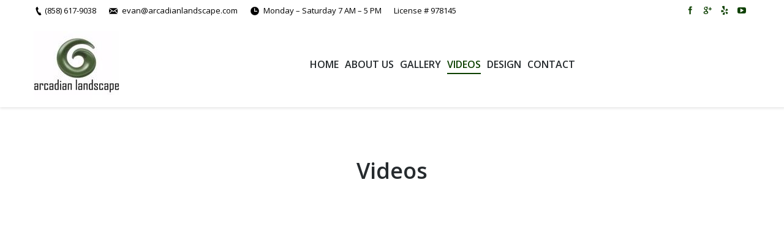

--- FILE ---
content_type: text/html; charset=UTF-8
request_url: https://arcadianlandscape.com/videos/
body_size: 11593
content:
<!--<script src="https://ajax.googleapis.com/ajax/libs/jquery/3.2.1/jquery.min.js"></script>-->
<!DOCTYPE html>
<!--[if lt IE 10 ]>
<html lang="en-US" class="old-ie no-js">
<![endif]-->
<!--[if !(IE 6) | !(IE 7) | !(IE 8)  ]><!-->
<html lang="en-US" class="no-js">
<!--<![endif]-->
<head>
	<meta charset="UTF-8" />
		<meta name="viewport" content="width=device-width, initial-scale=1, maximum-scale=1">
		<link rel="profile" href="https://gmpg.org/xfn/11" />
	<link rel="pingback" href="https://arcadianlandscape.com/xmlrpc.php" />
	<meta name='robots' content='index, follow, max-image-preview:large, max-snippet:-1, max-video-preview:-1' />
<script type="text/javascript">
function createCookie(a,d,b){if(b){var c=new Date;c.setTime(c.getTime()+864E5*b);b="; expires="+c.toGMTString()}else b="";document.cookie=a+"="+d+b+"; path=/"}function readCookie(a){a+="=";for(var d=document.cookie.split(";"),b=0;b<d.length;b++){for(var c=d[b];" "==c.charAt(0);)c=c.substring(1,c.length);if(0==c.indexOf(a))return c.substring(a.length,c.length)}return null}function eraseCookie(a){createCookie(a,"",-1)}
function areCookiesEnabled(){var a=!1;createCookie("testing","Hello",1);null!=readCookie("testing")&&(a=!0,eraseCookie("testing"));return a}(function(a){var d=readCookie("devicePixelRatio"),b=void 0===a.devicePixelRatio?1:a.devicePixelRatio;areCookiesEnabled()&&null==d&&(createCookie("devicePixelRatio",b,7),1!=b&&a.location.reload(!0))})(window);
</script>
	<!-- This site is optimized with the Yoast SEO plugin v18.9 - https://yoast.com/wordpress/plugins/seo/ -->
	<title>Videos - Arcadian Landscape</title>
	<link rel="canonical" href="https://arcadianlandscape.com/videos/" />
	<meta property="og:locale" content="en_US" />
	<meta property="og:type" content="article" />
	<meta property="og:title" content="Videos - Arcadian Landscape" />
	<meta property="og:url" content="https://arcadianlandscape.com/videos/" />
	<meta property="og:site_name" content="Arcadian Landscape" />
	<meta property="article:modified_time" content="2020-05-24T05:04:00+00:00" />
	<meta name="twitter:card" content="summary" />
	<meta name="twitter:label1" content="Est. reading time" />
	<meta name="twitter:data1" content="1 minute" />
	<script type="application/ld+json" class="yoast-schema-graph">{"@context":"https://schema.org","@graph":[{"@type":"WebSite","@id":"https://arcadianlandscape.com/#website","url":"https://arcadianlandscape.com/","name":"Arcadian Landscape","description":"Because you don&#039;t just live indoors.","potentialAction":[{"@type":"SearchAction","target":{"@type":"EntryPoint","urlTemplate":"https://arcadianlandscape.com/?s={search_term_string}"},"query-input":"required name=search_term_string"}],"inLanguage":"en-US"},{"@type":"WebPage","@id":"https://arcadianlandscape.com/videos/#webpage","url":"https://arcadianlandscape.com/videos/","name":"Videos - Arcadian Landscape","isPartOf":{"@id":"https://arcadianlandscape.com/#website"},"datePublished":"2019-07-17T10:09:27+00:00","dateModified":"2020-05-24T05:04:00+00:00","breadcrumb":{"@id":"https://arcadianlandscape.com/videos/#breadcrumb"},"inLanguage":"en-US","potentialAction":[{"@type":"ReadAction","target":["https://arcadianlandscape.com/videos/"]}]},{"@type":"BreadcrumbList","@id":"https://arcadianlandscape.com/videos/#breadcrumb","itemListElement":[{"@type":"ListItem","position":1,"name":"Home","item":"https://arcadianlandscape.com/"},{"@type":"ListItem","position":2,"name":"Videos"}]}]}</script>
	<!-- / Yoast SEO plugin. -->


<link rel='dns-prefetch' href='//fonts.googleapis.com' />
<link rel='dns-prefetch' href='//s.w.org' />
<link rel="alternate" type="application/rss+xml" title="Arcadian Landscape &raquo; Feed" href="https://arcadianlandscape.com/feed/" />
<link rel="alternate" type="application/rss+xml" title="Arcadian Landscape &raquo; Comments Feed" href="https://arcadianlandscape.com/comments/feed/" />
		<!-- This site uses the Google Analytics by ExactMetrics plugin v7.5.3 - Using Analytics tracking - https://www.exactmetrics.com/ -->
							<script src="//www.googletagmanager.com/gtag/js?id=UA-106871348-1"  data-cfasync="false" data-wpfc-render="false" type="text/javascript" async></script>
			<script data-cfasync="false" data-wpfc-render="false" type="text/javascript">
				var em_version = '7.5.3';
				var em_track_user = true;
				var em_no_track_reason = '';
				
								var disableStrs = [
															'ga-disable-UA-106871348-1',
									];

				/* Function to detect opted out users */
				function __gtagTrackerIsOptedOut() {
					for ( var index = 0; index < disableStrs.length; index++ ) {
						if ( document.cookie.indexOf( disableStrs[ index ] + '=true' ) > -1 ) {
							return true;
						}
					}

					return false;
				}

				/* Disable tracking if the opt-out cookie exists. */
				if ( __gtagTrackerIsOptedOut() ) {
					for ( var index = 0; index < disableStrs.length; index++ ) {
						window[ disableStrs[ index ] ] = true;
					}
				}

				/* Opt-out function */
				function __gtagTrackerOptout() {
					for ( var index = 0; index < disableStrs.length; index++ ) {
						document.cookie = disableStrs[ index ] + '=true; expires=Thu, 31 Dec 2099 23:59:59 UTC; path=/';
						window[ disableStrs[ index ] ] = true;
					}
				}

				if ( 'undefined' === typeof gaOptout ) {
					function gaOptout() {
						__gtagTrackerOptout();
					}
				}
								window.dataLayer = window.dataLayer || [];

				window.ExactMetricsDualTracker = {
					helpers: {},
					trackers: {},
				};
				if ( em_track_user ) {
					function __gtagDataLayer() {
						dataLayer.push( arguments );
					}

					function __gtagTracker( type, name, parameters ) {
						if (!parameters) {
							parameters = {};
						}

						if (parameters.send_to) {
							__gtagDataLayer.apply( null, arguments );
							return;
						}

						if ( type === 'event' ) {
							
															parameters.send_to = exactmetrics_frontend.ua;
								__gtagDataLayer( type, name, parameters );
													} else {
							__gtagDataLayer.apply( null, arguments );
						}
					}
					__gtagTracker( 'js', new Date() );
					__gtagTracker( 'set', {
						'developer_id.dNDMyYj' : true,
											} );
															__gtagTracker( 'config', 'UA-106871348-1', {"forceSSL":"true"} );
										window.gtag = __gtagTracker;											(function () {
							/* https://developers.google.com/analytics/devguides/collection/analyticsjs/ */
							/* ga and __gaTracker compatibility shim. */
							var noopfn = function () {
								return null;
							};
							var newtracker = function () {
								return new Tracker();
							};
							var Tracker = function () {
								return null;
							};
							var p = Tracker.prototype;
							p.get = noopfn;
							p.set = noopfn;
							p.send = function (){
								var args = Array.prototype.slice.call(arguments);
								args.unshift( 'send' );
								__gaTracker.apply(null, args);
							};
							var __gaTracker = function () {
								var len = arguments.length;
								if ( len === 0 ) {
									return;
								}
								var f = arguments[len - 1];
								if ( typeof f !== 'object' || f === null || typeof f.hitCallback !== 'function' ) {
									if ( 'send' === arguments[0] ) {
										var hitConverted, hitObject = false, action;
										if ( 'event' === arguments[1] ) {
											if ( 'undefined' !== typeof arguments[3] ) {
												hitObject = {
													'eventAction': arguments[3],
													'eventCategory': arguments[2],
													'eventLabel': arguments[4],
													'value': arguments[5] ? arguments[5] : 1,
												}
											}
										}
										if ( 'pageview' === arguments[1] ) {
											if ( 'undefined' !== typeof arguments[2] ) {
												hitObject = {
													'eventAction': 'page_view',
													'page_path' : arguments[2],
												}
											}
										}
										if ( typeof arguments[2] === 'object' ) {
											hitObject = arguments[2];
										}
										if ( typeof arguments[5] === 'object' ) {
											Object.assign( hitObject, arguments[5] );
										}
										if ( 'undefined' !== typeof arguments[1].hitType ) {
											hitObject = arguments[1];
											if ( 'pageview' === hitObject.hitType ) {
												hitObject.eventAction = 'page_view';
											}
										}
										if ( hitObject ) {
											action = 'timing' === arguments[1].hitType ? 'timing_complete' : hitObject.eventAction;
											hitConverted = mapArgs( hitObject );
											__gtagTracker( 'event', action, hitConverted );
										}
									}
									return;
								}

								function mapArgs( args ) {
									var arg, hit = {};
									var gaMap = {
										'eventCategory': 'event_category',
										'eventAction': 'event_action',
										'eventLabel': 'event_label',
										'eventValue': 'event_value',
										'nonInteraction': 'non_interaction',
										'timingCategory': 'event_category',
										'timingVar': 'name',
										'timingValue': 'value',
										'timingLabel': 'event_label',
										'page' : 'page_path',
										'location' : 'page_location',
										'title' : 'page_title',
									};
									for ( arg in args ) {
																				if ( ! ( ! args.hasOwnProperty(arg) || ! gaMap.hasOwnProperty(arg) ) ) {
											hit[gaMap[arg]] = args[arg];
										} else {
											hit[arg] = args[arg];
										}
									}
									return hit;
								}

								try {
									f.hitCallback();
								} catch ( ex ) {
								}
							};
							__gaTracker.create = newtracker;
							__gaTracker.getByName = newtracker;
							__gaTracker.getAll = function () {
								return [];
							};
							__gaTracker.remove = noopfn;
							__gaTracker.loaded = true;
							window['__gaTracker'] = __gaTracker;
						})();
									} else {
										console.log( "" );
					( function () {
							function __gtagTracker() {
								return null;
							}
							window['__gtagTracker'] = __gtagTracker;
							window['gtag'] = __gtagTracker;
					} )();
									}
			</script>
				<!-- / Google Analytics by ExactMetrics -->
		<script type="text/javascript">
window._wpemojiSettings = {"baseUrl":"https:\/\/s.w.org\/images\/core\/emoji\/13.1.0\/72x72\/","ext":".png","svgUrl":"https:\/\/s.w.org\/images\/core\/emoji\/13.1.0\/svg\/","svgExt":".svg","source":{"concatemoji":"https:\/\/arcadianlandscape.com\/wp-includes\/js\/wp-emoji-release.min.js?ver=5.9.3"}};
/*! This file is auto-generated */
!function(e,a,t){var n,r,o,i=a.createElement("canvas"),p=i.getContext&&i.getContext("2d");function s(e,t){var a=String.fromCharCode;p.clearRect(0,0,i.width,i.height),p.fillText(a.apply(this,e),0,0);e=i.toDataURL();return p.clearRect(0,0,i.width,i.height),p.fillText(a.apply(this,t),0,0),e===i.toDataURL()}function c(e){var t=a.createElement("script");t.src=e,t.defer=t.type="text/javascript",a.getElementsByTagName("head")[0].appendChild(t)}for(o=Array("flag","emoji"),t.supports={everything:!0,everythingExceptFlag:!0},r=0;r<o.length;r++)t.supports[o[r]]=function(e){if(!p||!p.fillText)return!1;switch(p.textBaseline="top",p.font="600 32px Arial",e){case"flag":return s([127987,65039,8205,9895,65039],[127987,65039,8203,9895,65039])?!1:!s([55356,56826,55356,56819],[55356,56826,8203,55356,56819])&&!s([55356,57332,56128,56423,56128,56418,56128,56421,56128,56430,56128,56423,56128,56447],[55356,57332,8203,56128,56423,8203,56128,56418,8203,56128,56421,8203,56128,56430,8203,56128,56423,8203,56128,56447]);case"emoji":return!s([10084,65039,8205,55357,56613],[10084,65039,8203,55357,56613])}return!1}(o[r]),t.supports.everything=t.supports.everything&&t.supports[o[r]],"flag"!==o[r]&&(t.supports.everythingExceptFlag=t.supports.everythingExceptFlag&&t.supports[o[r]]);t.supports.everythingExceptFlag=t.supports.everythingExceptFlag&&!t.supports.flag,t.DOMReady=!1,t.readyCallback=function(){t.DOMReady=!0},t.supports.everything||(n=function(){t.readyCallback()},a.addEventListener?(a.addEventListener("DOMContentLoaded",n,!1),e.addEventListener("load",n,!1)):(e.attachEvent("onload",n),a.attachEvent("onreadystatechange",function(){"complete"===a.readyState&&t.readyCallback()})),(n=t.source||{}).concatemoji?c(n.concatemoji):n.wpemoji&&n.twemoji&&(c(n.twemoji),c(n.wpemoji)))}(window,document,window._wpemojiSettings);
</script>
<style type="text/css">
img.wp-smiley,
img.emoji {
	display: inline !important;
	border: none !important;
	box-shadow: none !important;
	height: 1em !important;
	width: 1em !important;
	margin: 0 0.07em !important;
	vertical-align: -0.1em !important;
	background: none !important;
	padding: 0 !important;
}
</style>
	<link rel='stylesheet' id='yrw_widget_css-css'  href='https://arcadianlandscape.com/wp-content/plugins/widget-yelp-reviews/static/css/yrw-widget.css?ver=1.7.6' type='text/css' media='all' />
<link rel='stylesheet' id='wp-block-library-css'  href='https://arcadianlandscape.com/wp-includes/css/dist/block-library/style.min.css?ver=5.9.3' type='text/css' media='all' />
<style id='global-styles-inline-css' type='text/css'>
body{--wp--preset--color--black: #000000;--wp--preset--color--cyan-bluish-gray: #abb8c3;--wp--preset--color--white: #ffffff;--wp--preset--color--pale-pink: #f78da7;--wp--preset--color--vivid-red: #cf2e2e;--wp--preset--color--luminous-vivid-orange: #ff6900;--wp--preset--color--luminous-vivid-amber: #fcb900;--wp--preset--color--light-green-cyan: #7bdcb5;--wp--preset--color--vivid-green-cyan: #00d084;--wp--preset--color--pale-cyan-blue: #8ed1fc;--wp--preset--color--vivid-cyan-blue: #0693e3;--wp--preset--color--vivid-purple: #9b51e0;--wp--preset--gradient--vivid-cyan-blue-to-vivid-purple: linear-gradient(135deg,rgba(6,147,227,1) 0%,rgb(155,81,224) 100%);--wp--preset--gradient--light-green-cyan-to-vivid-green-cyan: linear-gradient(135deg,rgb(122,220,180) 0%,rgb(0,208,130) 100%);--wp--preset--gradient--luminous-vivid-amber-to-luminous-vivid-orange: linear-gradient(135deg,rgba(252,185,0,1) 0%,rgba(255,105,0,1) 100%);--wp--preset--gradient--luminous-vivid-orange-to-vivid-red: linear-gradient(135deg,rgba(255,105,0,1) 0%,rgb(207,46,46) 100%);--wp--preset--gradient--very-light-gray-to-cyan-bluish-gray: linear-gradient(135deg,rgb(238,238,238) 0%,rgb(169,184,195) 100%);--wp--preset--gradient--cool-to-warm-spectrum: linear-gradient(135deg,rgb(74,234,220) 0%,rgb(151,120,209) 20%,rgb(207,42,186) 40%,rgb(238,44,130) 60%,rgb(251,105,98) 80%,rgb(254,248,76) 100%);--wp--preset--gradient--blush-light-purple: linear-gradient(135deg,rgb(255,206,236) 0%,rgb(152,150,240) 100%);--wp--preset--gradient--blush-bordeaux: linear-gradient(135deg,rgb(254,205,165) 0%,rgb(254,45,45) 50%,rgb(107,0,62) 100%);--wp--preset--gradient--luminous-dusk: linear-gradient(135deg,rgb(255,203,112) 0%,rgb(199,81,192) 50%,rgb(65,88,208) 100%);--wp--preset--gradient--pale-ocean: linear-gradient(135deg,rgb(255,245,203) 0%,rgb(182,227,212) 50%,rgb(51,167,181) 100%);--wp--preset--gradient--electric-grass: linear-gradient(135deg,rgb(202,248,128) 0%,rgb(113,206,126) 100%);--wp--preset--gradient--midnight: linear-gradient(135deg,rgb(2,3,129) 0%,rgb(40,116,252) 100%);--wp--preset--duotone--dark-grayscale: url('#wp-duotone-dark-grayscale');--wp--preset--duotone--grayscale: url('#wp-duotone-grayscale');--wp--preset--duotone--purple-yellow: url('#wp-duotone-purple-yellow');--wp--preset--duotone--blue-red: url('#wp-duotone-blue-red');--wp--preset--duotone--midnight: url('#wp-duotone-midnight');--wp--preset--duotone--magenta-yellow: url('#wp-duotone-magenta-yellow');--wp--preset--duotone--purple-green: url('#wp-duotone-purple-green');--wp--preset--duotone--blue-orange: url('#wp-duotone-blue-orange');--wp--preset--font-size--small: 13px;--wp--preset--font-size--medium: 20px;--wp--preset--font-size--large: 36px;--wp--preset--font-size--x-large: 42px;}.has-black-color{color: var(--wp--preset--color--black) !important;}.has-cyan-bluish-gray-color{color: var(--wp--preset--color--cyan-bluish-gray) !important;}.has-white-color{color: var(--wp--preset--color--white) !important;}.has-pale-pink-color{color: var(--wp--preset--color--pale-pink) !important;}.has-vivid-red-color{color: var(--wp--preset--color--vivid-red) !important;}.has-luminous-vivid-orange-color{color: var(--wp--preset--color--luminous-vivid-orange) !important;}.has-luminous-vivid-amber-color{color: var(--wp--preset--color--luminous-vivid-amber) !important;}.has-light-green-cyan-color{color: var(--wp--preset--color--light-green-cyan) !important;}.has-vivid-green-cyan-color{color: var(--wp--preset--color--vivid-green-cyan) !important;}.has-pale-cyan-blue-color{color: var(--wp--preset--color--pale-cyan-blue) !important;}.has-vivid-cyan-blue-color{color: var(--wp--preset--color--vivid-cyan-blue) !important;}.has-vivid-purple-color{color: var(--wp--preset--color--vivid-purple) !important;}.has-black-background-color{background-color: var(--wp--preset--color--black) !important;}.has-cyan-bluish-gray-background-color{background-color: var(--wp--preset--color--cyan-bluish-gray) !important;}.has-white-background-color{background-color: var(--wp--preset--color--white) !important;}.has-pale-pink-background-color{background-color: var(--wp--preset--color--pale-pink) !important;}.has-vivid-red-background-color{background-color: var(--wp--preset--color--vivid-red) !important;}.has-luminous-vivid-orange-background-color{background-color: var(--wp--preset--color--luminous-vivid-orange) !important;}.has-luminous-vivid-amber-background-color{background-color: var(--wp--preset--color--luminous-vivid-amber) !important;}.has-light-green-cyan-background-color{background-color: var(--wp--preset--color--light-green-cyan) !important;}.has-vivid-green-cyan-background-color{background-color: var(--wp--preset--color--vivid-green-cyan) !important;}.has-pale-cyan-blue-background-color{background-color: var(--wp--preset--color--pale-cyan-blue) !important;}.has-vivid-cyan-blue-background-color{background-color: var(--wp--preset--color--vivid-cyan-blue) !important;}.has-vivid-purple-background-color{background-color: var(--wp--preset--color--vivid-purple) !important;}.has-black-border-color{border-color: var(--wp--preset--color--black) !important;}.has-cyan-bluish-gray-border-color{border-color: var(--wp--preset--color--cyan-bluish-gray) !important;}.has-white-border-color{border-color: var(--wp--preset--color--white) !important;}.has-pale-pink-border-color{border-color: var(--wp--preset--color--pale-pink) !important;}.has-vivid-red-border-color{border-color: var(--wp--preset--color--vivid-red) !important;}.has-luminous-vivid-orange-border-color{border-color: var(--wp--preset--color--luminous-vivid-orange) !important;}.has-luminous-vivid-amber-border-color{border-color: var(--wp--preset--color--luminous-vivid-amber) !important;}.has-light-green-cyan-border-color{border-color: var(--wp--preset--color--light-green-cyan) !important;}.has-vivid-green-cyan-border-color{border-color: var(--wp--preset--color--vivid-green-cyan) !important;}.has-pale-cyan-blue-border-color{border-color: var(--wp--preset--color--pale-cyan-blue) !important;}.has-vivid-cyan-blue-border-color{border-color: var(--wp--preset--color--vivid-cyan-blue) !important;}.has-vivid-purple-border-color{border-color: var(--wp--preset--color--vivid-purple) !important;}.has-vivid-cyan-blue-to-vivid-purple-gradient-background{background: var(--wp--preset--gradient--vivid-cyan-blue-to-vivid-purple) !important;}.has-light-green-cyan-to-vivid-green-cyan-gradient-background{background: var(--wp--preset--gradient--light-green-cyan-to-vivid-green-cyan) !important;}.has-luminous-vivid-amber-to-luminous-vivid-orange-gradient-background{background: var(--wp--preset--gradient--luminous-vivid-amber-to-luminous-vivid-orange) !important;}.has-luminous-vivid-orange-to-vivid-red-gradient-background{background: var(--wp--preset--gradient--luminous-vivid-orange-to-vivid-red) !important;}.has-very-light-gray-to-cyan-bluish-gray-gradient-background{background: var(--wp--preset--gradient--very-light-gray-to-cyan-bluish-gray) !important;}.has-cool-to-warm-spectrum-gradient-background{background: var(--wp--preset--gradient--cool-to-warm-spectrum) !important;}.has-blush-light-purple-gradient-background{background: var(--wp--preset--gradient--blush-light-purple) !important;}.has-blush-bordeaux-gradient-background{background: var(--wp--preset--gradient--blush-bordeaux) !important;}.has-luminous-dusk-gradient-background{background: var(--wp--preset--gradient--luminous-dusk) !important;}.has-pale-ocean-gradient-background{background: var(--wp--preset--gradient--pale-ocean) !important;}.has-electric-grass-gradient-background{background: var(--wp--preset--gradient--electric-grass) !important;}.has-midnight-gradient-background{background: var(--wp--preset--gradient--midnight) !important;}.has-small-font-size{font-size: var(--wp--preset--font-size--small) !important;}.has-medium-font-size{font-size: var(--wp--preset--font-size--medium) !important;}.has-large-font-size{font-size: var(--wp--preset--font-size--large) !important;}.has-x-large-font-size{font-size: var(--wp--preset--font-size--x-large) !important;}
</style>
<link rel='stylesheet' id='rs-plugin-settings-css'  href='https://arcadianlandscape.com/wp-content/plugins/revslider/public/assets/css/settings.css?ver=5.2.6' type='text/css' media='all' />
<style id='rs-plugin-settings-inline-css' type='text/css'>
#rs-demo-id {}
</style>
<link rel='stylesheet' id='grw-public-main-css-css'  href='https://arcadianlandscape.com/wp-content/plugins/widget-google-reviews/assets/css/public-main.css?ver=2.1.8' type='text/css' media='all' />
<link rel='stylesheet' id='js_composer_front-css'  href='https://arcadianlandscape.com/wp-content/plugins/js_composer/assets/css/js_composer.min.css?ver=4.12' type='text/css' media='all' />
<link rel='stylesheet' id='dt-web-fonts-css'  href='https://fonts.googleapis.com/css?family=Open+Sans%3A400%2C600%2C700&#038;ver=5.9.3' type='text/css' media='all' />
<link rel='stylesheet' id='dt-main-css'  href='https://arcadianlandscape.com/wp-content/themes/dt-the7/css/main.min.css?ver=3.9.1' type='text/css' media='all' />
<style id='dt-main-inline-css' type='text/css'>
body #load {
  display: block;
  height: 100%;
  overflow: hidden;
  position: fixed;
  width: 100%;
  z-index: 9901;
}
.load-wrap {
  width: 100%;
  height: 100%;
  background-position: center center;
  background-repeat: no-repeat;
  text-align: center;
}
.load-wrap > svg {
  position: absolute;
  top: 50%;
  left: 50%;
  -ms-transform: translate(-50%,-50%);
  -webkit-transform: translate(-50%,-50%);
  transform: translate(-50%,-50%);
}
#load {
  background-color: rgba(229,229,229,0.96);
}
.uil-default rect:not(.bk) {
  fill: #217000;
}
.uil-ring > path {
  fill: #217000;
}
.ring-loader .circle {
  fill: #217000;
}
.ring-loader .moving-circle {
  fill: #217000;
}
.uil-hourglass .glass {
  stroke: #217000;
}
.uil-hourglass .sand {
  fill: #217000;
}
.spinner-loader .load-wrap {
  background-image: url("data:image/svg+xml,%3Csvg width='75px' height='75px' xmlns='http://www.w3.org/2000/svg' viewBox='0 0 100 100' preserveAspectRatio='xMidYMid' class='uil-default'%3E%3Crect x='0' y='0' width='100' height='100' fill='none' class='bk'%3E%3C/rect%3E%3Crect  x='46.5' y='40' width='7' height='20' rx='5' ry='5' fill='%23217000' transform='rotate(0 50 50) translate(0 -30)'%3E  %3Canimate attributeName='opacity' from='1' to='0' dur='1s' begin='0s' repeatCount='indefinite'/%3E%3C/rect%3E%3Crect  x='46.5' y='40' width='7' height='20' rx='5' ry='5' fill='%23217000' transform='rotate(30 50 50) translate(0 -30)'%3E  %3Canimate attributeName='opacity' from='1' to='0' dur='1s' begin='0.08333333333333333s' repeatCount='indefinite'/%3E%3C/rect%3E%3Crect  x='46.5' y='40' width='7' height='20' rx='5' ry='5' fill='%23217000' transform='rotate(60 50 50) translate(0 -30)'%3E  %3Canimate attributeName='opacity' from='1' to='0' dur='1s' begin='0.16666666666666666s' repeatCount='indefinite'/%3E%3C/rect%3E%3Crect  x='46.5' y='40' width='7' height='20' rx='5' ry='5' fill='%23217000' transform='rotate(90 50 50) translate(0 -30)'%3E  %3Canimate attributeName='opacity' from='1' to='0' dur='1s' begin='0.25s' repeatCount='indefinite'/%3E%3C/rect%3E%3Crect  x='46.5' y='40' width='7' height='20' rx='5' ry='5' fill='%23217000' transform='rotate(120 50 50) translate(0 -30)'%3E  %3Canimate attributeName='opacity' from='1' to='0' dur='1s' begin='0.3333333333333333s' repeatCount='indefinite'/%3E%3C/rect%3E%3Crect  x='46.5' y='40' width='7' height='20' rx='5' ry='5' fill='%23217000' transform='rotate(150 50 50) translate(0 -30)'%3E  %3Canimate attributeName='opacity' from='1' to='0' dur='1s' begin='0.4166666666666667s' repeatCount='indefinite'/%3E%3C/rect%3E%3Crect  x='46.5' y='40' width='7' height='20' rx='5' ry='5' fill='%23217000' transform='rotate(180 50 50) translate(0 -30)'%3E  %3Canimate attributeName='opacity' from='1' to='0' dur='1s' begin='0.5s' repeatCount='indefinite'/%3E%3C/rect%3E%3Crect  x='46.5' y='40' width='7' height='20' rx='5' ry='5' fill='%23217000' transform='rotate(210 50 50) translate(0 -30)'%3E  %3Canimate attributeName='opacity' from='1' to='0' dur='1s' begin='0.5833333333333334s' repeatCount='indefinite'/%3E%3C/rect%3E%3Crect  x='46.5' y='40' width='7' height='20' rx='5' ry='5' fill='%23217000' transform='rotate(240 50 50) translate(0 -30)'%3E  %3Canimate attributeName='opacity' from='1' to='0' dur='1s' begin='0.6666666666666666s' repeatCount='indefinite'/%3E%3C/rect%3E%3Crect  x='46.5' y='40' width='7' height='20' rx='5' ry='5' fill='%23217000' transform='rotate(270 50 50) translate(0 -30)'%3E  %3Canimate attributeName='opacity' from='1' to='0' dur='1s' begin='0.75s' repeatCount='indefinite'/%3E%3C/rect%3E%3Crect  x='46.5' y='40' width='7' height='20' rx='5' ry='5' fill='%23217000' transform='rotate(300 50 50) translate(0 -30)'%3E  %3Canimate attributeName='opacity' from='1' to='0' dur='1s' begin='0.8333333333333334s' repeatCount='indefinite'/%3E%3C/rect%3E%3Crect  x='46.5' y='40' width='7' height='20' rx='5' ry='5' fill='%23217000' transform='rotate(330 50 50) translate(0 -30)'%3E  %3Canimate attributeName='opacity' from='1' to='0' dur='1s' begin='0.9166666666666666s' repeatCount='indefinite'/%3E%3C/rect%3E%3C/svg%3E");
}
.ring-loader .load-wrap {
  background-image: url("data:image/svg+xml,%3Csvg xmlns='http://www.w3.org/2000/svg' viewBox='0 0 32 32' width='72' height='72' fill='%23217000'%3E   %3Cpath opacity='.25' d='M16 0 A16 16 0 0 0 16 32 A16 16 0 0 0 16 0 M16 4 A12 12 0 0 1 16 28 A12 12 0 0 1 16 4'/%3E   %3Cpath d='M16 0 A16 16 0 0 1 32 16 L28 16 A12 12 0 0 0 16 4z'%3E     %3CanimateTransform attributeName='transform' type='rotate' from='0 16 16' to='360 16 16' dur='0.8s' repeatCount='indefinite' /%3E   %3C/path%3E %3C/svg%3E");
}
.hourglass-loader .load-wrap {
  background-image: url("data:image/svg+xml,%3Csvg xmlns='http://www.w3.org/2000/svg' viewBox='0 0 32 32' width='72' height='72' fill='%23217000'%3E   %3Cpath transform='translate(2)' d='M0 12 V20 H4 V12z'%3E      %3Canimate attributeName='d' values='M0 12 V20 H4 V12z; M0 4 V28 H4 V4z; M0 12 V20 H4 V12z; M0 12 V20 H4 V12z' dur='1.2s' repeatCount='indefinite' begin='0' keytimes='0;.2;.5;1' keySplines='0.2 0.2 0.4 0.8;0.2 0.6 0.4 0.8;0.2 0.8 0.4 0.8' calcMode='spline'  /%3E   %3C/path%3E   %3Cpath transform='translate(8)' d='M0 12 V20 H4 V12z'%3E     %3Canimate attributeName='d' values='M0 12 V20 H4 V12z; M0 4 V28 H4 V4z; M0 12 V20 H4 V12z; M0 12 V20 H4 V12z' dur='1.2s' repeatCount='indefinite' begin='0.2' keytimes='0;.2;.5;1' keySplines='0.2 0.2 0.4 0.8;0.2 0.6 0.4 0.8;0.2 0.8 0.4 0.8' calcMode='spline'  /%3E   %3C/path%3E   %3Cpath transform='translate(14)' d='M0 12 V20 H4 V12z'%3E     %3Canimate attributeName='d' values='M0 12 V20 H4 V12z; M0 4 V28 H4 V4z; M0 12 V20 H4 V12z; M0 12 V20 H4 V12z' dur='1.2s' repeatCount='indefinite' begin='0.4' keytimes='0;.2;.5;1' keySplines='0.2 0.2 0.4 0.8;0.2 0.6 0.4 0.8;0.2 0.8 0.4 0.8' calcMode='spline' /%3E   %3C/path%3E   %3Cpath transform='translate(20)' d='M0 12 V20 H4 V12z'%3E     %3Canimate attributeName='d' values='M0 12 V20 H4 V12z; M0 4 V28 H4 V4z; M0 12 V20 H4 V12z; M0 12 V20 H4 V12z' dur='1.2s' repeatCount='indefinite' begin='0.6' keytimes='0;.2;.5;1' keySplines='0.2 0.2 0.4 0.8;0.2 0.6 0.4 0.8;0.2 0.8 0.4 0.8' calcMode='spline' /%3E   %3C/path%3E   %3Cpath transform='translate(26)' d='M0 12 V20 H4 V12z'%3E     %3Canimate attributeName='d' values='M0 12 V20 H4 V12z; M0 4 V28 H4 V4z; M0 12 V20 H4 V12z; M0 12 V20 H4 V12z' dur='1.2s' repeatCount='indefinite' begin='0.8' keytimes='0;.2;.5;1' keySplines='0.2 0.2 0.4 0.8;0.2 0.6 0.4 0.8;0.2 0.8 0.4 0.8' calcMode='spline' /%3E   %3C/path%3E %3C/svg%3E");
}

</style>
<!--[if lt IE 10]>
<link rel='stylesheet' id='dt-old-ie-css'  href='https://arcadianlandscape.com/wp-content/themes/dt-the7/css/old-ie.css?ver=3.9.1' type='text/css' media='all' />
<![endif]-->
<link rel='stylesheet' id='dt-awsome-fonts-css'  href='https://arcadianlandscape.com/wp-content/themes/dt-the7/fonts/FontAwesome/css/font-awesome.min.css?ver=3.9.1' type='text/css' media='all' />
<link rel='stylesheet' id='dt-fontello-css'  href='https://arcadianlandscape.com/wp-content/themes/dt-the7/fonts/fontello/css/fontello.min.css?ver=3.9.1' type='text/css' media='all' />
<link rel='stylesheet' id='the7pt-static-css'  href='https://arcadianlandscape.com/wp-content/themes/dt-the7/css/post-type.css?ver=3.9.1' type='text/css' media='all' />
<!--[if lt IE 10]>
<link rel='stylesheet' id='dt-custom-old-ie.less-css'  href='https://arcadianlandscape.com/wp-content/uploads/wp-less/dt-the7/css/custom-old-ie-32b5ce2976.css?ver=3.9.1' type='text/css' media='all' />
<![endif]-->
<link rel='stylesheet' id='dt-custom.less-css'  href='https://arcadianlandscape.com/wp-content/uploads/wp-less/dt-the7/css/custom-deb0833c7a.css?ver=3.9.1' type='text/css' media='all' />
<link rel='stylesheet' id='dt-media.less-css'  href='https://arcadianlandscape.com/wp-content/uploads/wp-less/dt-the7/css/media-5fda95a805.css?ver=3.9.1' type='text/css' media='all' />
<link rel='stylesheet' id='the7pt.less-css'  href='https://arcadianlandscape.com/wp-content/uploads/wp-less/dt-the7/css/post-type-dynamic-6a0dbff536.css?ver=3.9.1' type='text/css' media='all' />
<link rel='stylesheet' id='style-css'  href='https://arcadianlandscape.com/wp-content/themes/dt-the7/style.css?ver=3.9.1' type='text/css' media='all' />
<style id='style-inline-css' type='text/css'>
/*breadcrumbs background color*/
.page-title .breadcrumbs {
background-color: rgba(0, 0, 0, 0.05);
}
</style>
<link rel='stylesheet' id='bsf-Defaults-css'  href='https://arcadianlandscape.com/wp-content/uploads/smile_fonts/Defaults/Defaults.css?ver=5.9.3' type='text/css' media='all' />
<script type='text/javascript' src='https://arcadianlandscape.com/wp-includes/js/jquery/jquery.min.js?ver=3.6.0' id='jquery-core-js'></script>
<script type='text/javascript' src='https://arcadianlandscape.com/wp-includes/js/jquery/jquery-migrate.min.js?ver=3.3.2' id='jquery-migrate-js'></script>
<script type='text/javascript' src='https://arcadianlandscape.com/wp-content/plugins/widget-yelp-reviews/static/js/wpac-time.js?ver=1.7.6' id='wpac_time_js-js'></script>
<script type='text/javascript' src='https://arcadianlandscape.com/wp-content/plugins/google-analytics-dashboard-for-wp/assets/js/frontend-gtag.min.js?ver=7.5.3' id='exactmetrics-frontend-script-js'></script>
<script data-cfasync="false" data-wpfc-render="false" type="text/javascript" id='exactmetrics-frontend-script-js-extra'>/* <![CDATA[ */
var exactmetrics_frontend = {"js_events_tracking":"true","download_extensions":"zip,mp3,mpeg,pdf,docx,pptx,xlsx,rar","inbound_paths":"[{\"path\":\"\\\/go\\\/\",\"label\":\"affiliate\"},{\"path\":\"\\\/recommend\\\/\",\"label\":\"affiliate\"}]","home_url":"https:\/\/arcadianlandscape.com","hash_tracking":"false","ua":"UA-106871348-1","v4_id":""};/* ]]> */
</script>
<script type='text/javascript' src='https://arcadianlandscape.com/wp-content/plugins/revslider/public/assets/js/jquery.themepunch.tools.min.js?ver=5.2.6' id='tp-tools-js'></script>
<script type='text/javascript' src='https://arcadianlandscape.com/wp-content/plugins/revslider/public/assets/js/jquery.themepunch.revolution.min.js?ver=5.2.6' id='revmin-js'></script>
<script type='text/javascript' defer="defer" src='https://arcadianlandscape.com/wp-content/plugins/widget-google-reviews/assets/js/public-main.js?ver=2.1.8' id='grw-public-main-js-js'></script>
<script type='text/javascript' id='dt-above-fold-js-extra'>
/* <![CDATA[ */
var dtLocal = {"themeUrl":"https:\/\/arcadianlandscape.com\/wp-content\/themes\/dt-the7","passText":"To view this protected post, enter the password below:","moreButtonText":{"loading":"Loading..."},"postID":"1481","ajaxurl":"https:\/\/arcadianlandscape.com\/wp-admin\/admin-ajax.php","contactNonce":"dc527375fa","ajaxNonce":"9b12117bcc","pageData":{"type":"page","template":"page","layout":null},"themeSettings":{"smoothScroll":"off","lazyLoading":false,"accentColor":{"mode":"solid","color":"#0d4000"},"floatingHeader":{"showAfter":140,"showMenu":true,"height":60,"logo":{"showLogo":true,"html":"<img class=\" preload-me\" src=\"https:\/\/arcadianlandscape.com\/wp-content\/uploads\/2017\/12\/phone.png\" srcset=\"https:\/\/arcadianlandscape.com\/wp-content\/uploads\/2017\/12\/phone.png 239w, https:\/\/arcadianlandscape.com\/wp-content\/uploads\/2017\/12\/phone.png 239w\" width=\"239\" height=\"48\"   sizes=\"239px\" alt=\"Arcadian Landscape\" \/>"}},"mobileHeader":{"firstSwitchPoint":1040,"secondSwitchPoint":800},"content":{"responsivenessTreshold":970,"textColor":"#676b6d","headerColor":"#262b2e"},"stripes":{"stripe1":{"textColor":"#676b6d","headerColor":"#262b2e"},"stripe2":{"textColor":"#ffffff","headerColor":"#ffffff"},"stripe3":{"textColor":"#262b2e","headerColor":"#262b2e"}}},"VCMobileScreenWidth":"768"};
/* ]]> */
</script>
<script type='text/javascript' src='https://arcadianlandscape.com/wp-content/themes/dt-the7/js/above-the-fold.min.js?ver=3.9.1' id='dt-above-fold-js'></script>
<link rel="https://api.w.org/" href="https://arcadianlandscape.com/wp-json/" /><link rel="alternate" type="application/json" href="https://arcadianlandscape.com/wp-json/wp/v2/pages/1481" /><link rel="EditURI" type="application/rsd+xml" title="RSD" href="https://arcadianlandscape.com/xmlrpc.php?rsd" />
<link rel="wlwmanifest" type="application/wlwmanifest+xml" href="https://arcadianlandscape.com/wp-includes/wlwmanifest.xml" /> 
<meta name="generator" content="WordPress 5.9.3" />
<link rel='shortlink' href='https://arcadianlandscape.com/?p=1481' />
<link rel="alternate" type="application/json+oembed" href="https://arcadianlandscape.com/wp-json/oembed/1.0/embed?url=https%3A%2F%2Farcadianlandscape.com%2Fvideos%2F" />
<link rel="alternate" type="text/xml+oembed" href="https://arcadianlandscape.com/wp-json/oembed/1.0/embed?url=https%3A%2F%2Farcadianlandscape.com%2Fvideos%2F&#038;format=xml" />
<script>
    var _client = null;
    

</script><meta name="generator" content="Powered by Visual Composer - drag and drop page builder for WordPress."/>
<!--[if lte IE 9]><link rel="stylesheet" type="text/css" href="https://arcadianlandscape.com/wp-content/plugins/js_composer/assets/css/vc_lte_ie9.min.css" media="screen"><![endif]--><!--[if IE  8]><link rel="stylesheet" type="text/css" href="https://arcadianlandscape.com/wp-content/plugins/js_composer/assets/css/vc-ie8.min.css" media="screen"><![endif]--><meta name="generator" content="Powered by Slider Revolution 5.2.6 - responsive, Mobile-Friendly Slider Plugin for WordPress with comfortable drag and drop interface." />
<script type="text/javascript">
jQuery(function($) {
	var $window = $(window),
		$load = $("#load");
	
	$window.removeLoading = setTimeout(function() {
		$load.addClass("loader-removed").fadeOut(500);
	}, 500);
	
	$window.one("dt.removeLoading", function() {
		if (!$load.hasClass("loader-removed")) {
			clearTimeout($window.removeLoading);
			$("#load").addClass("loader-removed").fadeOut(500);
		}
	});
});
</script>
<!-- icon -->
<link rel="icon" href="https://arcadianlandscape.com/wp-content/uploads/2017/08/logo-favicon.jpg" type="image/jpeg" />
<link rel="shortcut icon" href="https://arcadianlandscape.com/wp-content/uploads/2017/08/logo-favicon.jpg" type="image/jpeg" />
<noscript><style type="text/css"> .wpb_animate_when_almost_visible { opacity: 1; }</style></noscript></head>
<body data-rsssl=1 class="page-template-default page page-id-1481 small-hover-icons click-effect-on-img overlay-cursor-on srcset-enabled btn-material custom-btn-color custom-btn-hover-color filter-style-ios contact-form-minimal large-fancy-datas accent-bullets bold-icons phantom-fade phantom-shadow-decoration phantom-custom-logo-on floating-mobile-menu-icon top-header first-switch-logo-center first-switch-menu-left second-switch-logo-center second-switch-menu-left layzr-loading-on wpb-js-composer js-comp-ver-4.12 vc_responsive semitransparent-portfolio-icons album-minuatures-style-2">
<div id="load" class="spinner-loader">
	<div class="load-wrap"></div>
</div>
<div id="page">
	<a class="skip-link screen-reader-text" href="#content">Skip to content</a>

<div class="masthead inline-header center widgets full-height shadow-decoration dt-parent-menu-clickable show-mobile-logo" role="banner">

			<div class="top-bar">
			<div class="mini-widgets"><span class="mini-contacts phone show-on-desktop in-menu-first-switch near-logo-second-switch">(858) 617-9038</span><span class="mini-contacts email show-on-desktop near-logo-first-switch in-menu-second-switch">evan@arcadianlandscape.com</span><span class="mini-contacts clock show-on-desktop in-menu-first-switch in-menu-second-switch">Monday – Saturday 7 AM – 5 PM</span><div class="text-area show-on-desktop in-menu-first-switch in-menu-second-switch"><p>License # 978145</p>
</div></div>			<div class="mini-widgets"><div class="soc-ico show-on-desktop near-logo-first-switch hide-on-second-switch custom-bg hover-custom-bg"><a title="Facebook" href="https://www.facebook.com/ArcadianLandscape/" target="_blank" class="facebook"><span class="assistive-text">Facebook</span></a><a title="Google+" href="https://www.google.com/search?source=hp&#038;ei=YlT7XeqtMsCX4-EPy-CauAg&#038;q=arcadian+landscape+san+diego&#038;oq=arcadian+landscape+&#038;gs_l=psy-ab.1.0.0l2.698.5779..8862...0.0..0.145.2596.0j19......0....1..gws-wiz.......0i131j0i10.LFa9gcsBT8I" target="_blank" class="google"><span class="assistive-text">Google+</span></a><a title="Yelp" href="https://www.yelp.com/biz/arcadian-landscape-san-diego-landscape-and-design-san-diego" target="_blank" class="yelp"><span class="assistive-text">Yelp</span></a><a title="YouTube" href="https://www.youtube.com/channel/UCMD7_jzxRrUfLoCWZDOof9w" target="_blank" class="you-tube"><span class="assistive-text">YouTube</span></a></div></div>		</div>
	<header class="header-bar">

						<div class="branding">

					<a href="https://arcadianlandscape.com/"><img class=" preload-me" src="https://arcadianlandscape.com/wp-content/uploads/2019/12/Arcadian-landscape-1.jpg" srcset="https://arcadianlandscape.com/wp-content/uploads/2019/12/Arcadian-landscape-1.jpg 140w, https://arcadianlandscape.com/wp-content/uploads/2019/12/Arcadian-landscape-1.jpg 140w" width="140" height="140"   sizes="140px" alt="Arcadian Landscape" /><img class="mobile-logo preload-me" src="https://arcadianlandscape.com/wp-content/uploads/2019/12/Arcadian-landscape-1.jpg" srcset="https://arcadianlandscape.com/wp-content/uploads/2019/12/Arcadian-landscape-1.jpg 140w, https://arcadianlandscape.com/wp-content/uploads/2019/12/Arcadian-landscape-1.jpg 140w" width="140" height="140"   sizes="140px" alt="Arcadian Landscape" /></a>
					<div id="site-title" class="assistive-text">Arcadian Landscape</div>
					<div id="site-description" class="assistive-text">Because you don&#039;t just live indoors.</div>

					
					
				</div>
		<ul id="primary-menu" class="main-nav underline-decoration upwards-line outside-item-remove-margin" role="menu"><li class="menu-item menu-item-type-post_type menu-item-object-page menu-item-home menu-item-900 first"><a href='https://arcadianlandscape.com/' data-level='1'><span class="menu-item-text"><span class="menu-text">Home</span></span></a></li> <li class="menu-item menu-item-type-post_type menu-item-object-page menu-item-901"><a href='https://arcadianlandscape.com/about-us/' data-level='1'><span class="menu-item-text"><span class="menu-text">About Us</span></span></a></li> <li class="menu-item menu-item-type-post_type menu-item-object-page menu-item-903"><a href='https://arcadianlandscape.com/san-diego-landscape-photos/' data-level='1'><span class="menu-item-text"><span class="menu-text">Gallery</span></span></a></li> <li class="menu-item menu-item-type-post_type menu-item-object-page current-menu-item page_item page-item-1481 current_page_item menu-item-1488 act dt-mega-menu mega-auto-width mega-column-3"><a href='https://arcadianlandscape.com/videos/' data-level='1'><span class="menu-item-text"><span class="menu-text">Videos</span></span></a></li> <li class="menu-item menu-item-type-post_type menu-item-object-page menu-item-902"><a href='https://arcadianlandscape.com/san-diego-landscape-design/' data-level='1'><span class="menu-item-text"><span class="menu-text">Design</span></span></a></li> <li class="menu-item menu-item-type-post_type menu-item-object-page menu-item-904"><a href='https://arcadianlandscape.com/contact-arcadian-landscape/' data-level='1'><span class="menu-item-text"><span class="menu-text">Contact</span></span></a></li> </ul>
		
	</header>

</div><div class='dt-close-mobile-menu-icon'><span></span></div>
<div class='dt-mobile-header'>
	<ul id="mobile-menu" class="mobile-main-nav" role="menu">
		<li class="menu-item menu-item-type-post_type menu-item-object-page menu-item-home menu-item-900 first"><a href='https://arcadianlandscape.com/' data-level='1'><span class="menu-item-text"><span class="menu-text">Home</span></span></a></li> <li class="menu-item menu-item-type-post_type menu-item-object-page menu-item-901"><a href='https://arcadianlandscape.com/about-us/' data-level='1'><span class="menu-item-text"><span class="menu-text">About Us</span></span></a></li> <li class="menu-item menu-item-type-post_type menu-item-object-page menu-item-903"><a href='https://arcadianlandscape.com/san-diego-landscape-photos/' data-level='1'><span class="menu-item-text"><span class="menu-text">Gallery</span></span></a></li> <li class="menu-item menu-item-type-post_type menu-item-object-page current-menu-item page_item page-item-1481 current_page_item menu-item-1488 act dt-mega-menu mega-auto-width mega-column-3"><a href='https://arcadianlandscape.com/videos/' data-level='1'><span class="menu-item-text"><span class="menu-text">Videos</span></span></a></li> <li class="menu-item menu-item-type-post_type menu-item-object-page menu-item-902"><a href='https://arcadianlandscape.com/san-diego-landscape-design/' data-level='1'><span class="menu-item-text"><span class="menu-text">Design</span></span></a></li> <li class="menu-item menu-item-type-post_type menu-item-object-page menu-item-904"><a href='https://arcadianlandscape.com/contact-arcadian-landscape/' data-level='1'><span class="menu-item-text"><span class="menu-text">Contact</span></span></a></li> 	</ul>
	<div class='mobile-mini-widgets-in-menu'></div>
</div>
	
	
	<div id="main" class="sidebar-none"><!-- class="sidebar-none", class="sidebar-left", class="sidebar-right" -->

		
		<div class="main-gradient"></div>
		<div class="wf-wrap">
			<div class="wf-container-main">

				
	
		
			<div id="content" class="content" role="main">

			
					
					<div class="vc_row wpb_row vc_row-fluid dt-default" style="margin-top: 0px;margin-bottom: 0px"><div class="wpb_column vc_column_container vc_col-sm-12"><div class="vc_column-inner "><div class="wpb_wrapper"><div class="vc_empty_space"  style="height: 32px" ><span class="vc_empty_space_inner"></span></div>

	<div class="wpb_text_column wpb_content_element ">
		<div class="wpb_wrapper">
			<h2 style="text-align: center;">Videos</h2>

		</div>
	</div>
</div></div></div></div><div class="vc_row wpb_row vc_row-fluid dt-default" style="margin-top: 0px;margin-bottom: 0px"><div class="wpb_column vc_column_container vc_col-sm-3"><div class="vc_column-inner "><div class="wpb_wrapper">
	<div class="wpb_text_column wpb_content_element ">
		<div class="wpb_wrapper">
			<p><iframe src="https://www.youtube.com/embed/Xmxx12fBiME" width="560" height="315" frameborder="0" allowfullscreen="allowfullscreen" data-mce-fragment="1"><span data-mce-type="bookmark" style="display: inline-block; width: 0px; overflow: hidden; line-height: 0;" class="mce_SELRES_start">﻿</span></iframe></p>

		</div>
	</div>

	<div class="wpb_text_column wpb_content_element ">
		<div class="wpb_wrapper">
			<p><iframe loading="lazy" src="https://www.youtube.com/embed/5mB9luTNq14" width="560" height="315" frameborder="0" allowfullscreen="allowfullscreen" data-mce-fragment="1"><span data-mce-type="bookmark" style="display: inline-block; width: 0px; overflow: hidden; line-height: 0;" class="mce_SELRES_start">﻿</span></iframe></p>

		</div>
	</div>

	<div class="wpb_text_column wpb_content_element ">
		<div class="wpb_wrapper">
			<p><iframe loading="lazy" src="https://www.youtube.com/embed/fytXgpwGMhc" width="560" height="315" frameborder="0" allowfullscreen="allowfullscreen" data-mce-fragment="1"><span data-mce-type="bookmark" style="display: inline-block; width: 0px; overflow: hidden; line-height: 0;" class="mce_SELRES_start">﻿</span><span data-mce-type="bookmark" style="display: inline-block; width: 0px; overflow: hidden; line-height: 0;" class="mce_SELRES_start">﻿</span></iframe></p>

		</div>
	</div>
</div></div></div><div class="wpb_column vc_column_container vc_col-sm-3"><div class="vc_column-inner "><div class="wpb_wrapper">
	<div class="wpb_text_column wpb_content_element ">
		<div class="wpb_wrapper">
			<p><iframe loading="lazy" src="https://www.youtube.com/embed/SNH0U6tDvG0" width="560" height="315" frameborder="0" allowfullscreen="allowfullscreen" data-mce-fragment="1"></iframe></p>

		</div>
	</div>

	<div class="wpb_text_column wpb_content_element ">
		<div class="wpb_wrapper">
			<p><iframe loading="lazy" src="https://www.youtube.com/embed/iVnAlg3AWPg" width="560" height="315" frameborder="0" allowfullscreen="allowfullscreen" data-mce-fragment="1"></iframe></p>

		</div>
	</div>

	<div class="wpb_text_column wpb_content_element ">
		<div class="wpb_wrapper">
			<p><iframe loading="lazy" src="https://www.youtube.com/embed/_7TlRnI1H1s" width="560" height="315" frameborder="0" allowfullscreen="allowfullscreen" data-mce-fragment="1"><span data-mce-type="bookmark" style="display: inline-block; width: 0px; overflow: hidden; line-height: 0;" class="mce_SELRES_start">﻿</span><span data-mce-type="bookmark" style="display: inline-block; width: 0px; overflow: hidden; line-height: 0;" class="mce_SELRES_start">﻿</span></iframe></p>

		</div>
	</div>
</div></div></div><div class="wpb_column vc_column_container vc_col-sm-3"><div class="vc_column-inner "><div class="wpb_wrapper">
	<div class="wpb_text_column wpb_content_element ">
		<div class="wpb_wrapper">
			<p><iframe loading="lazy" src="https://www.youtube.com/embed/Kg55pWLJkj4" width="560" height="315" frameborder="0" allowfullscreen="allowfullscreen" data-mce-fragment="1"></iframe></p>

		</div>
	</div>

	<div class="wpb_text_column wpb_content_element ">
		<div class="wpb_wrapper">
			<p><iframe loading="lazy" src="https://www.youtube.com/embed/O4USGZ5FzYE" width="560" height="315" frameborder="0" allowfullscreen="allowfullscreen" data-mce-fragment="1"></iframe></p>

		</div>
	</div>

	<div class="wpb_text_column wpb_content_element ">
		<div class="wpb_wrapper">
			<p><iframe loading="lazy" src="https://www.youtube.com/embed/jEUUu1zlr2g" width="560" height="315" frameborder="0" allowfullscreen="allowfullscreen" data-mce-fragment="1"></iframe></p>

		</div>
	</div>
</div></div></div><div class="wpb_column vc_column_container vc_col-sm-3"><div class="vc_column-inner "><div class="wpb_wrapper">
	<div class="wpb_text_column wpb_content_element ">
		<div class="wpb_wrapper">
			<p><iframe loading="lazy" src="https://www.youtube.com/embed/fRFnzxXn3qw" width="560" height="315" frameborder="0" allowfullscreen="allowfullscreen" data-mce-fragment="1"></iframe></p>

		</div>
	</div>

	<div class="wpb_text_column wpb_content_element ">
		<div class="wpb_wrapper">
			<p><iframe loading="lazy" src="https://www.youtube.com/embed/c1nQp5i8JBo" width="560" height="315" frameborder="0" allowfullscreen="allowfullscreen" data-mce-fragment="1"></iframe></p>

		</div>
	</div>

	<div class="wpb_text_column wpb_content_element ">
		<div class="wpb_wrapper">
			<p><iframe loading="lazy" src="https://www.youtube.com/embed/UYMw8ZhEnUI" width="560" height="315" frameborder="0" allowfullscreen="allowfullscreen" data-mce-fragment="1"></iframe></p>

		</div>
	</div>
</div></div></div></div><div class="vc_row wpb_row vc_row-fluid dt-default" style="margin-top: 0px;margin-bottom: 0px"><div class="wpb_column vc_column_container vc_col-sm-3"><div class="vc_column-inner "><div class="wpb_wrapper">
	<div class="wpb_text_column wpb_content_element ">
		<div class="wpb_wrapper">
			<p><iframe loading="lazy" src="https://www.youtube.com/embed/7xvjNikXgPE" width="560" height="315" frameborder="0" allowfullscreen="allowfullscreen"><span data-mce-type="bookmark" style="display: inline-block; width: 0px; overflow: hidden; line-height: 0;" class="mce_SELRES_start">﻿</span><span data-mce-type="bookmark" style="display: inline-block; width: 0px; overflow: hidden; line-height: 0;" class="mce_SELRES_start">﻿</span></iframe></p>

		</div>
	</div>
</div></div></div><div class="wpb_column vc_column_container vc_col-sm-3"><div class="vc_column-inner "><div class="wpb_wrapper">
	<div class="wpb_text_column wpb_content_element ">
		<div class="wpb_wrapper">
			<p><iframe loading="lazy" src="https://www.youtube.com/embed/hWwTp3OvQ50" width="560" height="315" frameborder="0" allowfullscreen="allowfullscreen"></iframe></p>

		</div>
	</div>
</div></div></div><div class="wpb_column vc_column_container vc_col-sm-3"><div class="vc_column-inner "><div class="wpb_wrapper">
	<div class="wpb_text_column wpb_content_element ">
		<div class="wpb_wrapper">
			<p><iframe loading="lazy" src="https://www.youtube.com/embed/-G3sLz5ZXD4?rel=0" width="560" height="315" frameborder="0" allowfullscreen="allowfullscreen"></iframe></p>

		</div>
	</div>
</div></div></div><div class="wpb_column vc_column_container vc_col-sm-3"><div class="vc_column-inner "><div class="wpb_wrapper">
	<div class="wpb_text_column wpb_content_element ">
		<div class="wpb_wrapper">
			<p><iframe loading="lazy" src="https://www.youtube.com/embed/XLI6P8oSFfY?rel=0" width="560" height="315" frameborder="0" allowfullscreen="allowfullscreen"></iframe></p>

		</div>
	</div>
</div></div></div></div>

					
					
					

				
			
			</div><!-- #content -->

			
		

			</div><!-- .wf-container -->
		</div><!-- .wf-wrap -->
	</div><!-- #main -->

	
	<!-- !Footer -->
	<footer id="footer" class="footer solid-bg">

		
			<div class="wf-wrap">
				<div class="wf-container-footer">
					<div class="wf-container">

						<section id="text-2" class="widget widget_text wf-cell wf-1-4">			<div class="textwidget"><div class="footer1" style="text-align: center;">
<h2 style="color: #727376; text-shadow: none; font-size: 24px;">CONTACT US</h2>
<div style="width: 240px; height: 290px; border: 5px solid #ffffff;">
<p class="bold" style="margin-top: 15px; color: #727376;">Evan Weisman, Owner<br />
License # 978145<br />
Phone: 858.617.9038<br />
<strong><a href="https://arcadianlandscape.com/contact-arcadian-landscape/" title="">Evan@ArcadianLandscape.com</a></strong></p>
<p><a href="https://www.bbb.org/sdoc/business-reviews/landscape-contractors/e-b-weisman-inc-in-cardiff-ca-172007418#bbbonlineclick" target="_blank" rel="noopener" title=""><img loading="lazy" class="aligncenter" src="https://arcadianlandscape.com/wp-content/uploads/2017/07/BBB.png" alt="" title="" width="69" height="346"></a></p>
</div>
</div>
</div>
		</section><section id="text-3" class="widget widget_text wf-cell wf-1-4">			<div class="textwidget"><div class="textwidget">
<h2 style="color: #727376; text-shadow: none; font-size: 24px; text-align: center;">FACEBOOK</h2>
<p><iframe style="border: 5px solid #ffffff; overflow: hidden; height:290px;" src="https://www.facebook.com/plugins/page.php?href=https%3A%2F%2Fwww.facebook.com%2FArcadianLandscape%2F&amp;tabs=timeline&amp;width=260&amp;height=350&amp;small_header=false&amp;adapt_container_width=true&amp;hide_cover=false&amp;show_facepile=true&amp;appId" scrolling="no" frameborder="0"></iframe></p>
</div>
</div>
		</section><section id="text-4" class="widget widget_text wf-cell wf-1-4">			<div class="textwidget"><div class="textwidget">
<h2 style="color: #727376; text-shadow: none; font-size: 24px; text-align: center;">SERVICES</h2>
<div style="width: 240px; height: 290px; border: 5px solid #ffffff; text-align: center;">
<br />
<a href="https://arcadianlandscape.com/artificial-grass-san-diego-installer/" title="">Artificial Grass</a><br />
<a href="https://arcadianlandscape.com/bbq-island-installation-san-diego/" title="">BBQ Islands</a><br />
<a href="https://arcadianlandscape.com/san-diego-landscape-irrigation/" title="">Irrigation</a><br />
 <a href="https://arcadianlandscape.com/san-diego-landscape-design/" title="">Landscape Design</a><br />
<a href="https://arcadianlandscape.com/san-diego-landscape-lighting/" title="">Lighting Installation</a><br />
<a href="https://arcadianlandscape.com/san-diego-new-landscape-construction/" title="">New Construction</a><br />
<a href="https://arcadianlandscape.com/san-diego-patios-and-decks/" title="">Patios &amp; Decks</a><br />
<a href="https://arcadianlandscape.com/paver-installation-north-county-san-diego/" title="">Pavers</a><br />
<a href="https://arcadianlandscape.com/san-diego-commercial-building-planting/" title="">Planting</a><br />
<a href="https://arcadianlandscape.com/water-features-san-diego-design/" title="">Water Features</a></p>
</div>
</div>
</div>
		</section><section id="text-5" class="widget widget_text wf-cell wf-1-4">			<div class="textwidget"><div class="textwidget">
<h2 style="color: #727376; text-shadow: none; font-size: 24px; text-align: center;">THANKS</h2>
<div style="border: 5px solid #ffffff; height: 290px; width: 240px;">
<div style="overflow: height: 290px; width: 240px;">
<p style="text-align: center; padding:25px 10px 0 10px;">Arcadian Landscape serves San Diego County &amp; North County. We have worked with hundreds of clients to build a reputation of trust and experience that keeps our clients referring again and again.<br />
Thank you San Diego!</p>
<p style="text-align: center;">​~ Evan Weisman</p>
</div>
</div>
</div>
</div>
		</section>
					</div><!-- .wf-container -->
				</div><!-- .wf-container-footer -->
			</div><!-- .wf-wrap -->

		
<!-- !Bottom-bar -->
<div id="bottom-bar" class="solid-bg" role="contentinfo">
	<div class="wf-wrap">
		<div class="wf-container-bottom">
			<div class="wf-table wf-mobile-collapsed">

				<div id="branding-bottom" class="wf-td"><a href="https://arcadianlandscape.com/"><img class=" preload-me" src="https://arcadianlandscape.com/wp-content/uploads/2017/12/Logo-50.png" srcset="https://arcadianlandscape.com/wp-content/uploads/2017/12/Logo-50.png 50w, https://arcadianlandscape.com/wp-content/uploads/2017/12/Logo-50.png 50w" width="50" height="50"   sizes="50px" alt="Arcadian Landscape" /></a></div>
					<div class="wf-td">
						<div class="wf-float-left">

							&copy; 2020- ARCADIAN LANDSCAPE | "Because you don't just live indoors..."
						</div>
					</div>

				
				<div class="wf-td">

					<div class="mini-nav wf-float-right"><ul id="bottom-menu"><li class="menu-item menu-item-type-post_type menu-item-object-page menu-item-home menu-item-900 first"><a href='https://arcadianlandscape.com/' data-level='1'><span class="menu-item-text"><span class="menu-text">Home</span></span></a></li> <li class="menu-item menu-item-type-post_type menu-item-object-page menu-item-901"><a href='https://arcadianlandscape.com/about-us/' data-level='1'><span class="menu-item-text"><span class="menu-text">About Us</span></span></a></li> <li class="menu-item menu-item-type-post_type menu-item-object-page menu-item-903"><a href='https://arcadianlandscape.com/san-diego-landscape-photos/' data-level='1'><span class="menu-item-text"><span class="menu-text">Gallery</span></span></a></li> <li class="menu-item menu-item-type-post_type menu-item-object-page current-menu-item page_item page-item-1481 current_page_item menu-item-1488 act"><a href='https://arcadianlandscape.com/videos/' data-level='1'><span class="menu-item-text"><span class="menu-text">Videos</span></span></a></li> <li class="menu-item menu-item-type-post_type menu-item-object-page menu-item-902"><a href='https://arcadianlandscape.com/san-diego-landscape-design/' data-level='1'><span class="menu-item-text"><span class="menu-text">Design</span></span></a></li> <li class="menu-item menu-item-type-post_type menu-item-object-page menu-item-904"><a href='https://arcadianlandscape.com/contact-arcadian-landscape/' data-level='1'><span class="menu-item-text"><span class="menu-text">Contact</span></span></a></li> </ul><div class="menu-select"><span class="customSelect1"><span class="customSelectInner">Main Menu</span></span></div></div>
				</div>

				
			</div>
		</div><!-- .wf-container-bottom -->
	</div><!-- .wf-wrap -->
</div><!-- #bottom-bar -->
	</footer><!-- #footer -->



	<a href="#" class="scroll-top"></a>

</div><!-- #page -->
<script>
setTimeout(function() { jQuery("a").attr('title',""); jQuery("img").attr('title',""); }, 1800);
</script>
<script type='text/javascript' src='https://arcadianlandscape.com/wp-content/themes/dt-the7/js/main.min.js?ver=3.9.1' id='dt-main-js'></script>
<script type='text/javascript' src='https://arcadianlandscape.com/wp-content/themes/dt-the7/js/post-type.js?ver=3.9.1' id='the7pt-js'></script>
<script type='text/javascript' src='https://arcadianlandscape.com/wp-content/plugins/js_composer/assets/js/dist/js_composer_front.min.js?ver=4.12' id='wpb_composer_front_js-js'></script>
</body>
</html>
<!-- Page supported by LiteSpeed Cache 5.2 on 2026-01-13 01:22:58 -->